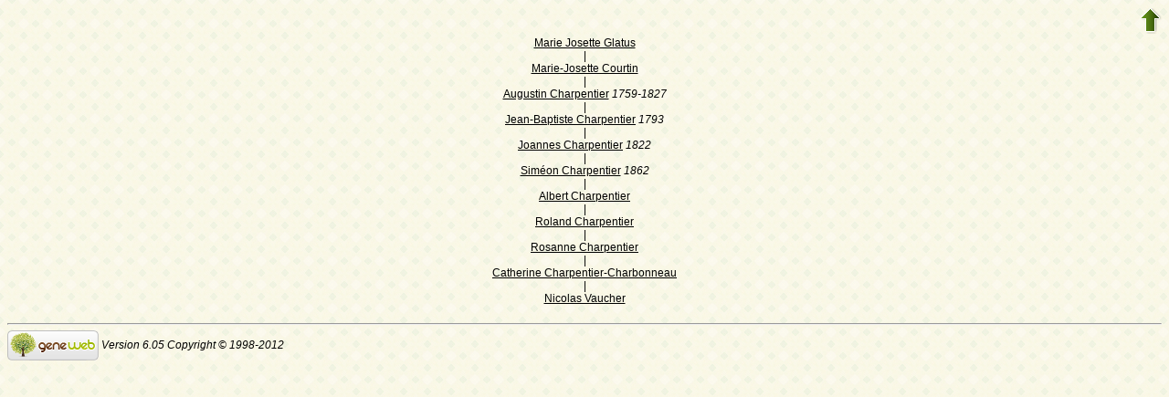

--- FILE ---
content_type: text/html; charset=utf-8
request_url: https://www-labs.iro.umontreal.ca/~vaucher/Genealogy/gw6.cgi?b=JVaucher;lang=nl;iz=949;escache=1653772705;m=RL;i1=1088;i2=949;b1=1;b2=1795
body_size: 16539
content:
<!DOCTYPE html PUBLIC "-//W3C//DTD XHTML 1.1//EN" 
"http://www.w3.org/TR/xhtml11/DTD/xhtml11.dtd">
<html xmlns="http://www.w3.org/1999/xhtml">
  <head>
    <title>Verwantschap</title>
    <meta name="robots" content="none" />
    <meta http-equiv="Content-Type" content="text/html; charset=utf-8" />
    <meta http-equiv="Content-Style-Type" content="text/css" />
    <link rel="shortcut icon" href="gw6.cgi?m=IM;v=/favicon_gwd.png" />
    <style type="text/css">
      /* Properties of all html pages. */
      html 
      { 
      background: url('gw6.cgi?m=IM;v=/gwback.jpg');
      }
      /* Properties of all html pages */
      body, td, th, form, input, select, legend 
      {
      font-family: Arial;
      font-size: 12px;
      }
      /* Properties of all html pages */
      img
      {
      border: 0;
      }
      /* Properties to highlight words generated by GeneWeb. All pages.*/
      .highlight 
      {
      color: #2f6400;
      font-weight: bold;
      }
      .error
      {
      color: #9c1117;
      }
      .with_picto
      {
      background-repeat: no-repeat;
      background-position: left center;
      padding: 4px 4px 4px 20px;
      }
      .reference
      {
      font-size:80%;
      font-style:italic;
      }
      /* Properties of the submit/OK/validate... button */
      input[type=submit]
      {
      background-color : #6F8301;
      border: medium none;
      color:white;
      font-weight:bold;
      padding:2px 4px;
      }
      /* Simulate a select button */
      div.select
      {
      display:inline-block;
      position:relative;
      border:1px solid #E7ED83;
      background-color:#6F8301;
      cursor:pointer;
      z-index:1;
      padding-right:5px;
      padding-left:4px;
      }
      div.select > span
      {
      background-image:url(gw6.cgi?m=IM;v=/picto_fleche_blanche.png);
      background-position:center right;
      background-repeat:no-repeat;
      padding-right:18px;
      display:inline-block;
      background-color:#6F8301;
      color:white;
      font-weight:bold;
      text-align:left;
      width:200px;
      padding-top:6px;
      padding-bottom:4px;
      }
      div.select ul
      {
      position:absolute;
      display:none;
      margin:0px;
      padding:0px;
      top:24px;
      white-space:nowrap;
      text-align:left;
      background-color:white;
      left:-1px;
      border:1px solid #6F8301;
      }
      div.select ul li
      {
      margin:0;
      line-height:20px;
      list-style-type:none;
      }
      div.select ul li.title
      {
      background-color:#E7ED83;
      padding-left:5px;
      font-weight:bold;
      }
      div.select ul a
      {
      color:black;
      display:block;
      padding-left:5px;
      padding-right:5px;
      width:217px;
      text-decoration:none;
      }
      div.select ul a 
      {
      color: #2F6400;
      }
      div.select ul a:hover 
      {
      text-decoration:underline;
      }
      div.select:hover 
      {
      border:1px solid #6F8301;
      }
      div.select:hover ul
      {
      display:block;
      z-index:100;
      }
      /* Properties for the unvisited, visited and mouse over links. All pages. */
      a:link.highlight 
      {
      color: #2f6400;
      }
      a:visited.highlight 
      {
      color: #2f6400;
      }
      a:hover.highlight 
      {
      color: #2f6400;
      }
      a:link.date 
      {
      text-decoration: none;
      color: black;
      background-color: transparent;
      }
      a:visited.date 
      {
      text-decoration: none;
      color: black;
      background-color: transparent;
      }
      a:hover.date 
      {
      text-decoration: none;
      color: black;
      background-color: transparent;
      }
      a:link
      {
      color: black;
      }
      /* Properties of the main title. All pages. */
      h1
      {
      text-align: center; 
      color: #303900;
      }
      /* Properties of the footer block. All pages. */
      #footer
      {
      clear: both;
      }
      #footer hr
      { 
      color: #e7edb3;
      }
      /* Properties of the title block. All pages. */
      #title 
      { 
      padding-top: 10px;
      width: 100%;
      background-color: #e7edb3;
      }
      /* Properties of the lang block. Page welcome.txt */
      #lang 
      { 
      /*text-align: center;*/
      }
      /* Properties of the logo block. Page welcome.txt */
      #logo 
      {
      float: left;
      width: 160px; 
      }
      /* Properties of the acces block. Page welcome.txt, perso.txt */
      /* The border property is exported in the template            */
      /* so that the acces menu is not visible if there             */
      /* no password defined for wizard or friends                  */
      #acces 
      {
      float: right; 
      width: 160px; 
      height: 65px;
      margin-right: 10px;
      text-align: center; 
      }
      #acces>ul
      {
      padding: 0px;
      padding-top: 5px;
      margin: 0px;
      list-style-type: none;
      }
      /* Properties of the title in the acces block. Page welcome.txt */
      #acces h3 
      {
      text-align: left; 
      background-color: #6f8301; 
      color: white; 
      margin: 0;
      }
      /* Properties of the search block. Page welcome.txt */
      #search 
      {
      width: 750px; 
      border: solid 2px #6f8301;
      text-align: left; 
      margin-left: auto;
      margin-right: auto;
      }
      /* Properties of the title in the search block. Page welcome.txt */
      #search h3 
      {
      margin: 0; 
      text-align: left; 
      background-color: #6f8301; 
      color: white;
      }
      /* Properties of the form in the search block. Page welcome.txt */
      #search form
      {
      margin-top: 10px;
      margin-left: 10px;
      }
      /* Display the "title and estate" search in  */
      /* one line (search block). Page welcome.txt */
      #form-titles div 
      {
      float: left; 
      margin-right: 3px;
      }
      /* "title and estate" search in block search. Page welcome.txt */
      #content fieldset 
      {
      border: 0;
      }
      /* Properties of the misc block. Page welcome.txt          */
      /* Trick : to center easily this block, one must add the   */
      /* following properties : align, margin-left, margin-right */
      /* and the trick : overflow: auto.                         */
      #misc
      {
      width: 750px; 
      border: solid 2px #6f8301;
      text-align: left; 
      overflow: auto;
      margin-left: auto;
      margin-right: auto;
      }
      /* Properties of the title in the misc block. Page welcome.txt */
      #misc h3 
      {
      margin: 0; 
      text-align: left; 
      background-color: #6f8301; 
      color: white;
      }
      /* Properties of the tools block. Page welcome.txt         */
      /* Trick : to center easily this block, one must add the   */
      /* following properties : align, margin-left, margin-right */
      /* and the trick : overflow: auto.                         */
      #tools
      {
      width: 750px; 
      border: solid 2px #6f8301;
      text-align: left; 
      overflow: auto;
      margin-left: auto;
      margin-right: auto;
      }
      /* Properties of the title in the tools block. Page welcome.txt */
      #tools h3 
      {
      margin: 0; 
      text-align: left; 
      background-color: #6f8301; 
      color: white;
      }
      /* Properties of the navigation block. Page perso.txt      */
      /* Trick : to center easily this block, one must add the   */
      /* following properties : align, margin-left, margin-right */
      /* and the trick : overflow: auto.                         */
      #navigation 
      {
      width: 750px; 
      border: solid 2px #6f8301;
      text-align: left; 
      overflow: auto;
      margin-left: auto;
      margin-right: auto;
      margin-top : 40px;
      }
      /* Properties of the title in the navigation block. Page perso.txt */
      #navigation h3 
      {
      text-align: left; 
      background-color: #6f8301; 
      color: white; 
      margin: 0;
      }
      /* list_left and list_right allow to display lists in 2 columns.     */
      /* It's applied in the welcome.txt page: "other option" block and    */
      /* in the perso.txt page: "navigation" block.                        */
      /* width specify that this block is half of its parent's block and   */
      /* float specify the position of the list (relative to the parents). */
      /* The text-align property is inherited by the parent's block.       */
      #list_left
      {
      width: 45%; 
      float: left;
      }
      #list_right
      {
      width: 45%; 
      float: right;
      }
      /* perso.txt page: "navigation" block. */
      .li_left
      {
      width: 25%; 
      float: left;
      }
      /* Affichage des arbres */
      table hr 
      {
      border-top: solid 1px black;
      border-left: 0;
      border-right: 0;
      border-bottom: 0;
      margin:0;
      }
      hr.left 
      {
      margin-left:0;
      margin-right: 50%;
      width: 50%;
      }
      hr.right 
      {
      margin-left: 50%;
      margin-right: 0;
      width: 50%;
      }
      hr.full
      {
      margin-left: 0;
      margin-right: 0;
      }
      /* Pyramide des âges */
      .pyramid_year
      {
      font-style: italic;
      }
      .pyramid_nb
      {
      font-style: italic;
      }
      /* Listes ascendance */
      /* sans parent */
      li.noway
      {
      list-style-type: circle;
      }
      /* avec parents */
      li.goway
      {
      list-style-type: disc;
      }
      /* liste descendance */
      /* sans conjoint */
      li.nospou
      {
      list-style-type: circle;
      }
      /* avec conjoint, sans descendance */
      li.nodesc
      {
      list-style-type: disc
      }
      /* avec descendance */
      li.desc
      {
      list-style-type: square;
      }
      /* Propositions de background dans certains menus */
      .bg1
      {
      background-color: #FFC0C0;
      }
      .bg2
      {
      background-color: #FFFFC0;
      }
      .bg3
      {
      background-color: #C0FFC0;
      }
      .bg4
      {
      background-color: #C0FFFF;
      }
      .bg5
      {
      background-color: #C0C0FF;
      }
      .bg6
      {
      background-color: #FFC0FF;
      }
      /* Pour affichage ascendance par liste m=A;t=L */
      li.male
      {
      list-style-type: square;
      }
      li.female
      {
      list-style-type: circle;
      }
      /* ... avec images */
      li.male
      {
      list-style-image: url('gw6.cgi?m=IM;v=/male.png');
      }
      li.female
      {
      list-style-image: url('gw6.cgi?m=IM;v=/female.png');
      }
      /* Notes diverses */
      li.folder
      {
      list-style-type: disc;
      }
      li.file
      {
      list-style-type: circle;
      }
      li.parent
      {
      list-style-type: disc;
      }
      /* ... avec images */
      li.folder
      {
      list-style-image: url('gw6.cgi?m=IM;v=/folder.png');
      }
      li.file
      {
      list-style-image: url('gw6.cgi?m=IM;v=/file.png');
      }
      li.parent
      {
      list-style-image: url('gw6.cgi?m=IM;v=/left.png');
      }
      /* wiki */
      #summary
      {
      border: ridge 3px #844404;
      }
      div.summary ul
      {
      padding-left: 0;
      list-style-type: none
      }
      div.summary ul ul
      {
      padding-left: 1.618em
      }
      .subtitle
      {
      border-bottom: solid 1px #844404;
      }
      .found
      {
      color: black;
      background-color: #afa;
      font-weight:bold
      }
      /* perso.txt */
      .marriage_perso > li 
      {
      margin-bottom: 15px;
      }
      /* lists and tree */
      .ascends_table, .descends_table
      {
      border-width:1px;
      border-style:solid;
      border-collapse:collapse;
      }
      .ascends_table th, .ascends_table td,
      .descends_table th, .descends_table td
      {
      border:1px solid black;
      }
      /* Properties of the relation page */
      #rel_form_search, #rel_form_cousin, #rel_form_shortcut, #rel_mode, #rel_options
      {
      margin: 10px;
      }
      #rel_search_content, #rel_cousin_content
      {
      margin-left: 25px;
      }
      #rel_search 
      {
      float: left;
      width:45%;
      padding-right:10px;
      border-right:1px solid #F0ECED;
      }
      #rel_form_search span
      {
      font-weight:bold;
      }
      #rel_search_title
      {
      font-weight:bold;
      }
      #rel_form_search ul
      {
      list-style-type: none;
      margin:0;
      padding:0;
      }
      #rel_cousin_title
      {
      font-weight:bold;
      }
      #rel_form_cousin span
      {
      font-weight:bold;
      }
      #rel_form_cousin select
      {
      }
      #rel_form_shortcut span
      {
      font-weight:bold;
      }
      #rel_form_shortcut ul
      {
      list-style-type: none;
      margin:0;
      padding:0;
      }
      #rel_options
      {
      padding-top: 10px;
      }
      #rel_options span
      {
      font-weight:bold;
      }
      #rel_options ul
      {
      list-style-type: none;
      margin:0;
      padding:0;
      }
      #rel_mode span
      {
      font-weight:bold;
      }
      #rel_mode ul
      {
      list-style-type: none;
      margin:0;
      padding:0;
      }
      #rel_others
      {
      float:left;
      width:45%;
      padding-left:10px;
      }
      #rel_see_also ul
      {
      list-style-type: none;
      margin:0;
      padding:0;
      }
      /* tips */
      div.tips {
      padding:0px 0px 0px 50px;
      min-height:50px;
      background-color:#E7EDB3;
      background-image:url('gw6.cgi?m=IM;v=/picto_ampoule.png');
      background-position:5px center;
      background-repeat: no-repeat;
      margin-right:60px;
      }
      div.tips table {
      height:50px;
      margin:0;
      color: #514549;
      }
      div.tips table td{
      vertical-align:middle;
      }
      /* resultat de recherche */
      table.display_search
      {
      border:2px solid #F0ECED;
      }
    </style>
  </head>
  <body>
    <div style="float:right">
      <a href="gw6.cgi?b=JVaucher;lang=nl;iz=949;escache=1757363843"><img src="gw6.cgi?m=IM;v=/up.png" width="24" height="29" alt="^^" title="^^" /></a>
    </div>
    <p style="clear:both" />
    <div style="text-align:center">
      <a href="gw6.cgi?b=JVaucher;lang=nl;iz=949;escache=1757363843;i=1088">Marie Josette Glatus</a>
      <br />
      |<br />
      <a href="gw6.cgi?b=JVaucher;lang=nl;iz=949;escache=1757363843;i=1049">Marie-Josette Courtin</a>
      <br />
      |<br />
      <a href="gw6.cgi?b=JVaucher;lang=nl;iz=949;escache=1757363843;i=1045">Augustin Charpentier</a> <em><bdo dir="ltr">1759-1827</bdo></em>
      <br />
      |<br />
      <a href="gw6.cgi?b=JVaucher;lang=nl;iz=949;escache=1757363843;i=1043">Jean-Baptiste Charpentier</a> <em><bdo dir="ltr">1793</bdo></em>
      <br />
      |<br />
      <a href="gw6.cgi?b=JVaucher;lang=nl;iz=949;escache=1757363843;i=1041">Joannes Charpentier</a> <em><bdo dir="ltr">1822</bdo></em>
      <br />
      |<br />
      <a href="gw6.cgi?b=JVaucher;lang=nl;iz=949;escache=1757363843;i=1039">Siméon Charpentier</a> <em><bdo dir="ltr">1862</bdo></em>
      <br />
      |<br />
      <a href="gw6.cgi?b=JVaucher;lang=nl;iz=949;escache=1757363843;i=1037">Albert Charpentier</a>
      <br />
      |<br />
      <a href="gw6.cgi?b=JVaucher;lang=nl;iz=949;escache=1757363843;i=1032">Roland Charpentier</a>
      <br />
      |<br />
      <a href="gw6.cgi?b=JVaucher;lang=nl;iz=949;escache=1757363843;i=900">Rosanne Charpentier</a>
      <br />
      |<br />
      <a href="gw6.cgi?b=JVaucher;lang=nl;iz=949;escache=1757363843;i=897">Catherine Charpentier-Charbonneau</a>
      <br />
      |<br />
      <a href="gw6.cgi?b=JVaucher;lang=nl;iz=949;escache=1757363843;i=949">Nicolas Vaucher</a>
      <br />
    </div>
    <div id="footer">
      <br />
      <hr />
      <div>
        <em>
          <a href="http://opensource.geneanet.org/projects/geneweb/" target="_blank">
            <img src="gw6.cgi?m=IM;v=/logo_bas.png" 
              style="vertical-align: middle; border: 0" 
        alt="GeneWeb" title="GeneWeb" /></a> Version 6.05  Copyright &copy; 1998-2012 </em><br />
      </div>
    </div>
  </body>
</html>
